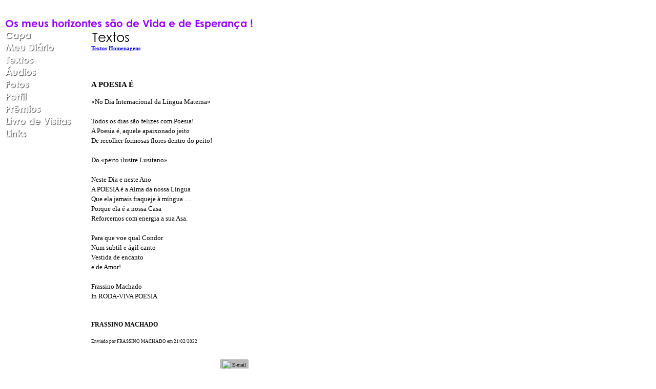

--- FILE ---
content_type: text/html; charset=UTF-8
request_url: https://www.frassinomachado.net/visualizar.php?idt=7457009
body_size: 2581
content:
<!DOCTYPE html PUBLIC "-//W3C//DTD XHTML 1.0 Transitional//EN" "http://www.w3.org/TR/xhtml1/DTD/xhtml1-transitional.dtd">
<html xmlns="http://www.w3.org/1999/xhtml">
<head>
<title>A POESIA É</title>
<meta name="robots" content="noarchive" />
<script src="/scripts/licenseman.js"></script>
<meta property="og:title" content="A POESIA É" /><meta property="og:type" content="article" /><meta property="og:url" content="https://frassinomachado.net/visualizar.php?idt=7457009" /><meta property="og:site_name" content="CANTO DE FRASSINO" /><meta property="fb:app_id" content="149443239092959" /><meta property="fb:admins" content="100001224858067" />
<meta http-equiv="Content-Type" content="text/html; charset=utf-8" />
<link href="/comum.css?b1bac679b6" rel="stylesheet" type="text/css" />
<link href="/temas/15/estilo.css?3" rel="stylesheet" type="text/css" />
<script src="/scripts/popup.js" type="text/javascript"></script>
</head>

<body>
    
    <div id="frame">
        <h1><img class="seimtx transparent" src="/i/1759/VtQLm2qstMDPmESrYjhO2g.png" alt="CANTO DE FRASSINO" style="border:0; width:415px; height:30px"  /></h1>
    	<h2><img class="seimtx transparent" src="/i/1759/nEp-fGS0ElN5V4Gz_N2MBA.png" alt="Os meus horizontes são de Vida e de Esperança !" style="border:0; width:488px; height:19px"  /></h2>
        <table width="727" border="0" cellpadding="0" cellspacing="0">
          <tr>
            <td width="170" valign="top">
            	<div id="menu">
            		                  		<div class="menu-item"><a href="/"><img class="seimtx transparent" src="/i/1759/p0F0AFozFSerAI7Pkb1m0g.png" alt="Capa" style="border:0; width:56px; height:24px" onmouseover="this.src='/i/1759/slKFTebNpC6ode30Wq3ZgQ.png'" onmouseout="this.src='/i/1759/p0F0AFozFSerAI7Pkb1m0g.png'" /><img style="display:none" src="/i/1759/slKFTebNpC6ode30Wq3ZgQ.png" /></a></div>
            		                  		<div class="menu-item"><a href="/blog.php"><img class="seimtx transparent" src="/i/1759/WaS6LAt5lWAZg5IrqSIrYQ.png" alt="Meu Diário" style="border:0; width:101px; height:24px" onmouseover="this.src='/i/1759/EukKOUK9mkBRpLAr533Rgw.png'" onmouseout="this.src='/i/1759/WaS6LAt5lWAZg5IrqSIrYQ.png'" /><img style="display:none" src="/i/1759/EukKOUK9mkBRpLAr533Rgw.png" /></a></div>
            		                  		<div class="menu-item"><a href="/publicacoes.php"><img class="seimtx transparent" src="/i/1759/VOzr0PQHD0SDJMx2DRsszw.png" alt="Textos" style="border:0; width:62px; height:24px" onmouseover="this.src='/i/1759/QU0u8EM8_azmKJjCKBVbXw.png'" onmouseout="this.src='/i/1759/VOzr0PQHD0SDJMx2DRsszw.png'" /><img style="display:none" src="/i/1759/QU0u8EM8_azmKJjCKBVbXw.png" /></a></div>
            		                  		<div class="menu-item"><a href="/audios.php"><img class="seimtx transparent" src="/i/1759/xf2yR62a67nBKaJPSKq7iQ.png" alt="Áudios" style="border:0; width:67px; height:24px" onmouseover="this.src='/i/1759/h4IQkt8bdQMoyZ9HRsdX_Q.png'" onmouseout="this.src='/i/1759/xf2yR62a67nBKaJPSKq7iQ.png'" /><img style="display:none" src="/i/1759/h4IQkt8bdQMoyZ9HRsdX_Q.png" /></a></div>
            		                  		<div class="menu-item"><a href="/albuns.php"><img class="seimtx transparent" src="/i/1759/h19fJkx075GJy2PmCvK_BQ.png" alt="Fotos" style="border:0; width:53px; height:24px" onmouseover="this.src='/i/1759/izq9losQ2qohUpHntOU4hQ.png'" onmouseout="this.src='/i/1759/h19fJkx075GJy2PmCvK_BQ.png'" /><img style="display:none" src="/i/1759/izq9losQ2qohUpHntOU4hQ.png" /></a></div>
            		                  		<div class="menu-item"><a href="/perfil.php"><img class="seimtx transparent" src="/i/1759/oV-k9TqXIEBx07w567tjwA.png" alt="Perfil" style="border:0; width:48px; height:24px" onmouseover="this.src='/i/1759/sV6iJgDDW_rML-u3Hba63g.png'" onmouseout="this.src='/i/1759/oV-k9TqXIEBx07w567tjwA.png'" /><img style="display:none" src="/i/1759/sV6iJgDDW_rML-u3Hba63g.png" /></a></div>
            		                  		<div class="menu-item"><a href="/premios.php"><img class="seimtx transparent" src="/i/1759/-O0w1uP9XN0K1q_2GZt93w.png" alt="Prêmios" style="border:0; width:76px; height:24px" onmouseover="this.src='/i/1759/FoO8QCUCg9HRiiMwLcMxPQ.png'" onmouseout="this.src='/i/1759/-O0w1uP9XN0K1q_2GZt93w.png'" /><img style="display:none" src="/i/1759/FoO8QCUCg9HRiiMwLcMxPQ.png" /></a></div>
            		                  		<div class="menu-item"><a href="/livrovisitas.php"><img class="seimtx transparent" src="/i/1759/RyrfN2xaPSXdSymKptNnvg.png" alt="Livro de Visitas" style="border:0; width:135px; height:24px" onmouseover="this.src='/i/1759/qy5xMGhsNzM7ABaJzRDGWg.png'" onmouseout="this.src='/i/1759/RyrfN2xaPSXdSymKptNnvg.png'" /><img style="display:none" src="/i/1759/qy5xMGhsNzM7ABaJzRDGWg.png" /></a></div>
            		                  		<div class="menu-item"><a href="/links.php"><img class="seimtx transparent" src="/i/1759/C1G20VllC6Ju4PcZBp8wmg.png" alt="Links" style="border:0; width:48px; height:24px" onmouseover="this.src='/i/1759/HIuwlyU3FODX_GcNR7jfKA.png'" onmouseout="this.src='/i/1759/C1G20VllC6Ju4PcZBp8wmg.png'" /><img style="display:none" src="/i/1759/HIuwlyU3FODX_GcNR7jfKA.png" /></a></div>
            		            	</div>
            	
            </td>
            <td valign="top">
        		<div id="fundo">
            		<div id="center">
            			<div id="secao">
            				<img class="seimtx transparent" src="/i/1759/uQEfW95Tz9yYvRrKNlGkwQ.png" alt="Textos" style="border:0; width:78px; height:31px"  />
            			</div>
            			<div id="conteudo"><div id="diretorio"><ol class="breadcrumb" itemscope itemtype="https://schema.org/BreadcrumbList"><li itemprop="itemListElement" itemscope itemtype="https://schema.org/ListItem"><a href="/publicacoes.php" itemprop="item"><span itemprop="name">Textos</span></a><meta itemprop="position" content="1" /></li>  <li itemprop="itemListElement" itemscope itemtype="https://schema.org/ListItem"><a href="/publicacoes.php?categoria=%24" itemprop="item"><span itemprop="name">Homenagens</span></a><meta itemprop="position" content="2" /></li></ol></div>
<br />


<div id="blkTexto">
<div class="content-title vistit">
	A POESIA É
</div>
<div class="vistex">
	«No Dia Internacional da Língua Materna»<br /><br />
Todos os dias são felizes com Poesia!<br />
A Poesia é, aquele apaixonado jeito<br />
De recolher formosas flores dentro do peito!<br /><br />
Do «peito ilustre Lusitano»<br /><br />
Neste Dia e neste Ano<br />
A POESIA é a Alma da nossa Língua<br />
Que ela jamais fraqueje à míngua …<br />
Porque ela é a nossa Casa<br />
Reforcemos com energia a sua Asa.  <br /><br />
Para que voe qual Condor<br />
Num subtil e ágil canto<br />
Vestida de encanto <br />
e de Amor!<br /><br />
Frassino Machado<br />
In RODA-VIVA POESIA<br /><br />
</div>
<div class="visaut">
	FRASSINO MACHADO
</div>
<div class="visinfo">
	Enviado por FRASSINO MACHADO em 21/02/2022
	</div></div>



<script type="text/javascript" src="//rl.art.br/scripts/Counter.js"></script>
<script type="text/javascript">RL.Counter.count('texto',7457009)</script>


<div id="share-buttons"><div class="share-buttons-wrapper"><div class="share-button-wrapper"><a class="share-button share-button-email" href="javascript:popup('/indicar/indicar.php?ref=texto&idref=7457009',400,430)">
    <img src="/imagens/email.svg">
    <span class="label">E-mail</span>
</a></div></div></div>

	<br /><br />
	<div id="comments-caption">Comentários</div>
	
        <div id="comments"
                data-subject-type="1"
                data-subject-id="7457009"
                data-receiver-id="1759"
                data-policy="cadastrados"
                data-hash="e7b4777e5ce26d3042e973d07904fd8181328d289d104d77c8484a83a9ada840"
                data-hide-photos="0"
                data-page-size="20"
                data-first-page-size="5"
                data-host="https://www.recantodasletras.com.br">
        </div>
        <script src="/static/comments/main.js?49d8bda225" async></script>
    

<br style="clear:both" /></div>
            		</div>
        		</div>
    		</td>
          </tr>
        </table>
        <div id="rdp"><div class="hospedagem">
	Site do Escritor criado por
	<a href="https://www.recantodasletras.com.br">Recanto das Letras</a>
</div></div>
    </div>
    
</body>
</html>
